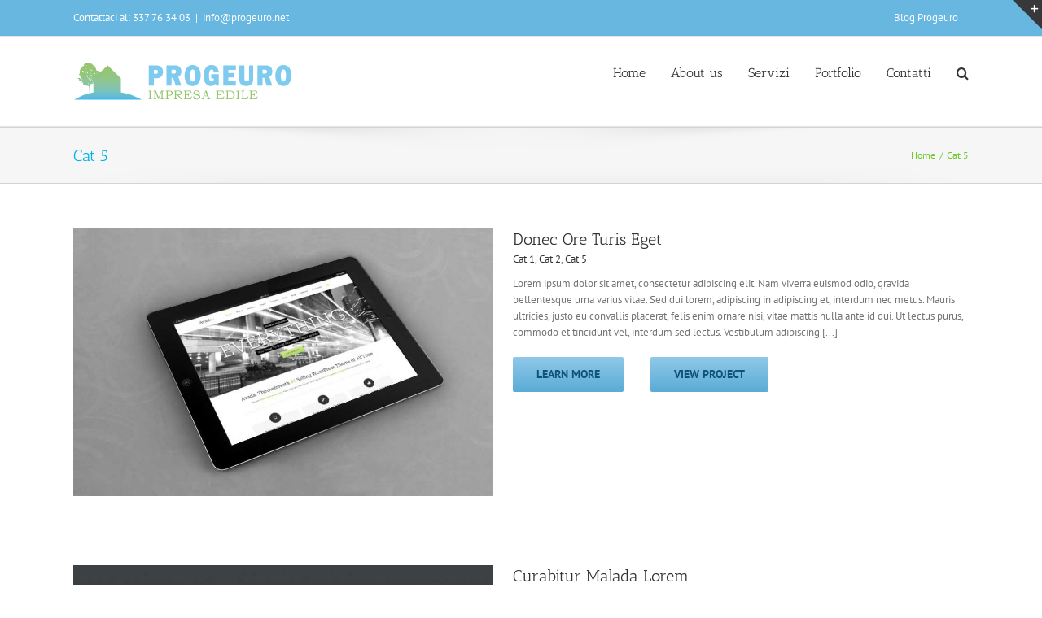

--- FILE ---
content_type: text/plain
request_url: https://www.google-analytics.com/j/collect?v=1&_v=j102&a=849519428&t=pageview&_s=1&dl=http%3A%2F%2Fwww.progeuro.net%2Fportfolio_category%2Fcat-5%2F&ul=en-us%40posix&dt=Cat%205%20%E2%80%93%20Progeuro.net&sr=1280x720&vp=1280x720&_u=IEBAAEABAAAAACAAI~&jid=1655370202&gjid=2098774105&cid=632383702.1768908752&tid=UA-73053565-1&_gid=894363183.1768908752&_r=1&_slc=1&z=836246743
body_size: -285
content:
2,cG-L96JCKL852